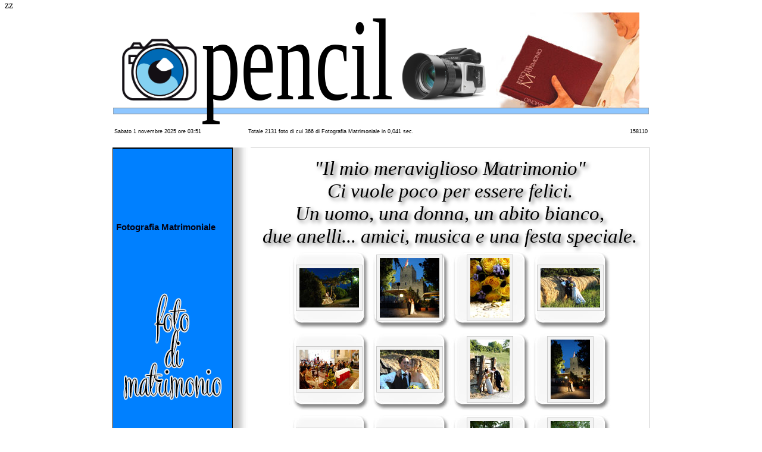

--- FILE ---
content_type: text/html
request_url: https://www.andreagorini.com/matrimoni/index.asp?id=4
body_size: 37857
content:


<html>

<head>
<title>Fotografia Matrimoniale - - -</title>
<meta NAME="Author" CONTENT="Andrea Gorini - Forlì - Italy">
<meta NAME="keywords" CONTENT="gorini, andrea, pencil, fotografo, fotografia, matrimoniale, matrimoni, edicola, fedi nuziali, anelli, entrata in chiesa, sposi, sposo, spasa, matrimonio, sposi, sposa, sposo, nozze, matrimonio civile, matrimonio religioso, lista nozze, cerimonia, chiesa, documenti, data matrimonio, viaggio di nozze, bouquet, inviti, bomboniere, confetti, fedi, noleggiare un auto, fotografie, filmati, torta, ristorante, rinfresco, villa, catering, addio al celibato, addio al nubilato, wedding, marriage, wedding in italy, testimoni nozze">
<script language="Javascript" type="text/javascript">
<!--// elimina dai link la cornice
function NoDot()
{
for (a in document.links) document.links[a].onfocus = document.links[a].blur;
}
if (document.all)
{
document.onmousedown = NoDot;
}
//-->
</script>

<script>
function newind(str) {
        searchWin = window.open(str,'regolamento','scrollbars=no,resizable=no,width=570,height=310,status=no,location=no,toolbar=no');
}
</script>

<script src="/popup/js/jquery.min.js" type="text/javascript"></script>

<script type="text/javascript">

$(document).ready(function(){

	//When you click on a link with class of poplight and the href starts with a # 

	$('a.poplight[href^=#]').click(function() {

		var popID = $(this).attr('rel'); //Get Popup Name

		var popURL = $(this).attr('href'); //Get Popup href to define size

				

		//Pull Query & Variables from href URL

		var query= popURL.split('?');

		var dim= query[1].split('&');

		var popWidth = dim[0].split('=')[1]; //Gets the first query string value



		//Fade in the Popup and add close button

		$('#' + popID).fadeIn().css({ 'width': Number( popWidth ) }).prepend('<a href="#" class="close"><img src="/popup/close_pop.png" class="btn_close" title="Close Window" alt="Close" /></a>');

		

		//Define margin for center alignment (vertical + horizontal) - we add 80 to the height/width to accomodate for the padding + border width defined in the css

		var popMargTop = ($('#' + popID).height() + 80) / 2;

		var popMargLeft = ($('#' + popID).width() + 80) / 2;

		

		//Apply Margin to Popup

		$('#' + popID).css({ 

			'margin-top' : -popMargTop,

			'margin-left' : -popMargLeft

		});

		

		//Fade in Background

		$('body').append('<div id="fade"></div>'); //Add the fade layer to bottom of the body tag.

		$('#fade').css({'filter' : 'alpha(opacity=80)'}).fadeIn(); //Fade in the fade layer 

		

		return false;

	});

	

	

	//Close Popups and Fade Layer

	$('a.close, #fade').live('click', function() { //When clicking on the close or fade layer...

	  	$('#fade , .popup_block').fadeOut(function() {

			$('#fade, a.close').remove();  

	}); //fade them both out

		

		return false;

	});



	

});

</script>
	<style type="text/css">

/*------------------POPUPS------------------------*/

#fade {

	display: none;

	background: #000; 

	position: fixed; left: 0; top: 0; 

	z-index: 10;

	width: 100%; height: 100%;

	opacity: .80;

	z-index: 9999;

}

.popup_block{

	display: none;

	background: #fff;

	padding: 10px; 	

	border: 2px solid #ddd;

	float: left;

	font-size: 1.2em;

	position: fixed;

	top: 50%; left: 50%;

	z-index: 99999;

	-webkit-box-shadow: 0px 0px 20px #000;

	-moz-box-shadow: 0px 0px 20px #000;

	box-shadow: 0px 0px 20px #000;

	-webkit-border-radius: 10px;

	-moz-border-radius: 10px;

	border-radius: 10px;

}

img.btn_close {

	float: right; 

	margin: -15px -15px 0 0;

}

.popup p {

	padding: 5px 10px;

	margin: 5px 0;

}

/*--Making IE6 Understand Fixed Positioning--*/

*html #fade {

	position: absolute;

}

*html .popup_block {

	position: absolute;

}

</style>

<script language="JavaScript" type="text/javascript">
<!--
// Prelevato su http://web-link.it tutto per la tua pagina web.
weblink=document.lastModified;
if (navigator.appName == "Microsoft Internet Explorer") {
mese = weblink.substring(0,2)
giorno = weblink.substring(3,5)
anno = weblink.substring(6,10)
ore = weblink.substring(11,16)}
// -->
</script>

<link href="../photo.css" rel="stylesheet" type="text/css">
<META HTTP-EQUIV="imagetoolbar" CONTENT="no">
<meta http-equiv="Content-Type" content="text/html; charset=iso-8859-1"><style type="text/css">
<!--
body {
	margin-top: 0px;
	margin-bottom: 0px;
}
-->
</style></head>


<body BGCOLOR="#FFFFFF">
zz
<div align="center"><a name="top"></a> 
  <table width="900">
    
    <center>
      <tr> 
        <td height="100" width="1140"><object type="image/svg+xml" id="logo" data="https://www.andreagorini.com/matrimoni/matrimonio-testa900.svg">
        <div>SVG logo</div>
      </object></td>
      </tr>
     
    </center>
  </table>
</div>

<div align="center">
  <center>
    <table width="900" border="0" cellspacing="2" cellpadding="0">
      <tr> 
        <td width="25%" height="30" valign="top" class="salvataggio">
<span class="salvataggio">

Sabato
1&nbsp;novembre&nbsp;2025 ore 
 03:51 
</span>       </td>
        <td height="30" valign="top" class="salvataggio"><span class="salvataggio">Totale 2131 foto  di cui  366 di Fotografia Matrimoniale in 0,041 sec.
</span><div align="right"></div></td>
        <td width="25%" valign="top" class="salvataggio"><div align="right">
          158110</div></td>
      </tr>
    </table>
  </center>

  <table width="900" cellpadding="5" cellspacing="0">
    <tr> 
      <td WIDTH="200" VALIGN="TOP" class="mytab"> <p><font size="3" face="Verdana"><b><img src="../images/trasparente10x20.gif" alt="" width="190" height="10" /><br>
          <br>
          <br>
          <br>
          <br>
          <br>
          <br>
          </b></font><span class="titolo"><b>Fotografia Matrimoniale</b></span><font size="3" face="Verdana"><b><br>
          <br>
          </b></font></p>
        <table width="190" border="0" cellpadding="2" cellspacing="2">

          <tr>
            <td class="titolo">&nbsp;</td>
          </tr>
          <tr>
            <td height="200" align="center"><div align="left">
                <p><strong><img src="images/foto-matrimonio2.png" width="180" height="252" border="0"><br>
                      <br>
                      <span class="testobianco"><img src="/images/Mailto.gif" alt="e-mail" width="14" height="10"> <a href="/scrivi/scrivi.asp"> Contattaci </a></span></strong></p>
              <p>&nbsp;</p>
            </div></td>
          </tr>
          <tr>
            <td class="mytab002"><strong>SCEGLIERE IL FOTOGRAFO</strong></td>
          </tr>
          <tr>
            <td class="testobianco">Sono tanti i motivi per informarsi su un buon 
              servizio fotografico, non fermarti al primo contatto, chiedi e valuta 
              con attenzione ci&ograve; che ogni fotografo ti propone e ti offre.<br>
                  <a href="consigli.asp">Consigli per la scelta del Fotografo</a> </td>
          </tr>
          <tr>
            <td height="60"><div align="center"></div></td>
          </tr>
  <td height="10" class="mytab002"><strong>SCRIVIMI</strong></td>
  </tr>
  <tr>
    <td class="testobianco">Hai letto i miei consigli e vuoi altri chiarimenti, <a href="../scrivi/scrivi.asp" target="_blank">contattami e fai 
      qualsiasi domanda</a></td>
  </tr>
  <tr>
    <td height="60"><div align="center"></div></td>
  </tr>
  <td height="10" class="mytab002"><strong>UN ALBUM COMPLETO</strong></td>
  </tr>
  <tr>
    <td class="testobianco"><div align="center">
      <p align="left"><a href="#?w=500" rel="popupMAT" class="poplight"><img src="images/album_libro.png" alt="visiona un album intero 2001" width="180" height="108" border="0"></a>
<!--POPUP START-->
<div id="popupMAT" class="popup_block">
   <div class="intestazione Stile3">Album</div>
    <iframe width="420" height="315" src="https://www.andreagorini.com/matrimoni/album/index.asp" frameborder="0" allowfullscreen></iframe>
</div>         
    
<div><br>
        Visiona un Album completo.<br>
        Scegli il fotografo in base ad un lavoro intero e non valutando 
        le singole foto, magari scattate solo per lo scopo 
          commerciale.</p>
    </div></td>
  </tr>
  <tr>
    <td height="60" class="testobianco"><div align="center"></div></td>
  </tr>
  <tr>
    <td height="10" class="mytab002"><strong>LA MUSICA</strong></td>
  </tr>
  <tr>
    <td height="40" class="testobianco">&egrave; una parte importante 
      della festa, consiglio una Band giovane e che suoni dal vivo.<br>
                  <a href="https://www.andreagorini.com/click.asp?ID=35">Smoma</a> </td>
  </tr>
  <tr>
    <td height="60" class="testobianco"><div align="center"></div></td>
  </tr>
  <tr>
    <td  class="mytab002" ><strong>BUDGET MATRIMONIO </strong></td>
  </tr>
  <tr>
    <td class="testobianco">Un conto &egrave; dire e un conto &egrave; fare.<br>
      Si pensa sempre di spendere quello che &egrave; preventivato, ma poi ci si riesce?<br>
      Non parlo solo del fotografo ma di tutto il matrimonio.<br>
      Qui puoi scaricare un semplice foglio di calcolo di excel per confrontare i preventivi  con le spese effettive.<br>
      <br>
      <a href="https://www.andreagorini.com/click.asp?ID=29" target="_blank"><img src="images/budget-matrimonio.png" alt="Budget del Matrimonio" width="180" height="171" border="0"></a> </td>
  </tr>
  <tr>
    <td height="60" class="testobianco">&nbsp;</td>
  </tr>
  <tr>
    <td class="mytab002"><strong>ELENCO LISTA DI NOZZE </strong></td>
  </tr>
  <tr>
    <td height="60" class="testobianco">Biglietto di ringraziamento inviato?<br>
      Per non sbagliare o dimenticare, segna tutto dettagliatamente.<br>
      <br>
      <a href="https://www.andreagorini.com/click.asp?ID=30" target="_blank"><img src="images/lista-matrimonio.png" alt="Lista di Nozze" width="180" height="171" border="0"></a> </td>
  </tr>
        </table></td>
      <font size="3">
      <td WIDTH="20" VALIGN="TOP" background="../images/ombra.jpg"><img src="../images/trasparente10x20.gif" alt="" width="20" height="10"></td>
      </font> 
      <td width="680" valign="top" class="nerodxsopra"><img src="../images/trasparente10x20.gif" alt="" width="660" height="10" /><br> 
          <div align="center"><span class="intestazione Stile3">
	  
	  "Il mio meraviglioso Matrimonio"<br>
	   <span class="Stile5">Ci vuole poco per essere felici.<br>
	   Un uomo, una donna, un abito bianco,<br>
	   due anelli... amici, musica e una festa speciale.</span><br> 
	   
<table width="540" border="0" cellspacing="0" cellpadding="0" align="center" valign="center"><tr>
  
		<td width="135" height="137" align="center" valign="center" background="../images/diapo3.jpg">
		<table class="boxstudiolink">
  <tr>
    <td valign="center" >	<a href="#?w=500" rel="popup121" class="poplight"><img src= "img/cam189.jpg" height="66" width="100" border="0" alt="2005" class="fbsmall"> <br /> </a>
<!--POPUP START-->
<div id="popup121" class="popup_block">
   
    <img src="foto/cam189.jpg" alt="2005"  /> 
</div> </td>
  </tr>
</table>
		
		</td>
		
		<td width="135" height="137" align="center" valign="center" background="../images/diapo3.jpg">
		<table class="boxstudiolink">
  <tr>
    <td valign="center" >	<a href="#?w=500" rel="popup122" class="poplight"><img src= "img/gio0111.jpg" height="100" width="100" border="0" alt="2005" class="fbsmall"> <br /> </a>
<!--POPUP START-->
<div id="popup122" class="popup_block">
   
    <img src="foto/gio0111.jpg" alt="2005"  /> 
</div> </td>
  </tr>
</table>
		
		</td>
		
		<td width="135" height="137" align="center" valign="center" background="../images/diapo3.jpg">
		<table class="boxstudiolink">
  <tr>
    <td valign="center" >	<a href="#?w=332" rel="popup123" class="poplight"><img src= "img/gio0130.jpg" height="100" width="66" border="0" alt="2005" class="fbsmall"> <br /> </a>
<!--POPUP START-->
<div id="popup123" class="popup_block">
   
    <img src="foto/gio0130.jpg" alt="2005"  /> 
</div> </td>
  </tr>
</table>
		
		</td>
		
		<td width="135" height="137" align="center" valign="center" background="../images/diapo3.jpg">
		<table class="boxstudiolink">
  <tr>
    <td valign="center" >	<a href="#?w=500" rel="popup124" class="poplight"><img src= "img/gio0033.jpg" height="66" width="100" border="0" alt="2005" class="fbsmall"> <br /> </a>
<!--POPUP START-->
<div id="popup124" class="popup_block">
   
    <img src="foto/gio0033.jpg" alt="2005"  /> 
</div> </td>
  </tr>
</table>
		
		</td>
		</tr><tr>
		<td width="135" height="137" align="center" valign="center" background="../images/diapo3.jpg">
		<table class="boxstudiolink">
  <tr>
    <td valign="center" >	<a href="#?w=500" rel="popup125" class="poplight"><img src= "img/gio0018.jpg" height="66" width="100" border="0" alt="2005" class="fbsmall"> <br /> </a>
<!--POPUP START-->
<div id="popup125" class="popup_block">
   
    <img src="foto/gio0018.jpg" alt="2005"  /> 
</div> </td>
  </tr>
</table>
		
		</td>
		
		<td width="135" height="137" align="center" valign="center" background="../images/diapo3.jpg">
		<table class="boxstudiolink">
  <tr>
    <td valign="center" >	<a href="#?w=500" rel="popup126" class="poplight"><img src= "img/gio0037.jpg" height="66" width="100" border="0" alt="2005" class="fbsmall"> <br /> </a>
<!--POPUP START-->
<div id="popup126" class="popup_block">
   
    <img src="foto/gio0037.jpg" alt="2005"  /> 
</div> </td>
  </tr>
</table>
		
		</td>
		
		<td width="135" height="137" align="center" valign="center" background="../images/diapo3.jpg">
		<table class="boxstudiolink">
  <tr>
    <td valign="center" >	<a href="#?w=332" rel="popup127" class="poplight"><img src= "img/gio0057.jpg" height="100" width="66" border="0" alt="2005" class="fbsmall"> <br /> </a>
<!--POPUP START-->
<div id="popup127" class="popup_block">
   
    <img src="foto/gio0057.jpg" alt="2005"  /> 
</div> </td>
  </tr>
</table>
		
		</td>
		
		<td width="135" height="137" align="center" valign="center" background="../images/diapo3.jpg">
		<table class="boxstudiolink">
  <tr>
    <td valign="center" >	<a href="#?w=332" rel="popup128" class="poplight"><img src= "img/gio0119.jpg" height="100" width="66" border="0" alt="2005" class="fbsmall"> <br /> </a>
<!--POPUP START-->
<div id="popup128" class="popup_block">
   
    <img src="foto/gio0119.jpg" alt="2005"  /> 
</div> </td>
  </tr>
</table>
		
		</td>
		</tr><tr>
		<td width="135" height="137" align="center" valign="center" background="../images/diapo3.jpg">
		<table class="boxstudiolink">
  <tr>
    <td valign="center" >	<a href="#?w=500" rel="popup129" class="poplight"><img src= "img/gio0008.jpg" height="66" width="100" border="0" alt="2005" class="fbsmall"> <br /> </a>
<!--POPUP START-->
<div id="popup129" class="popup_block">
   
    <img src="foto/gio0008.jpg" alt="2005"  /> 
</div> </td>
  </tr>
</table>
		
		</td>
		
		<td width="135" height="137" align="center" valign="center" background="../images/diapo3.jpg">
		<table class="boxstudiolink">
  <tr>
    <td valign="center" >	<a href="#?w=500" rel="popup130" class="poplight"><img src= "img/cam171.jpg" height="66" width="100" border="0" alt="2005" class="fbsmall"> <br /> </a>
<!--POPUP START-->
<div id="popup130" class="popup_block">
   
    <img src="foto/cam171.jpg" alt="2005"  /> 
</div> </td>
  </tr>
</table>
		
		</td>
		
		<td width="135" height="137" align="center" valign="center" background="../images/diapo3.jpg">
		<table class="boxstudiolink">
  <tr>
    <td valign="center" >	<a href="#?w=332" rel="popup131" class="poplight"><img src= "img/cam160.jpg" height="100" width="66" border="0" alt="2005" class="fbsmall"> <br /> </a>
<!--POPUP START-->
<div id="popup131" class="popup_block">
   
    <img src="foto/cam160.jpg" alt="2005"  /> 
</div> </td>
  </tr>
</table>
		
		</td>
		
		<td width="135" height="137" align="center" valign="center" background="../images/diapo3.jpg">
		<table class="boxstudiolink">
  <tr>
    <td valign="center" >	<a href="#?w=332" rel="popup132" class="poplight"><img src= "img/cam141.jpg" height="100" width="66" border="0" alt="2005" class="fbsmall"> <br /> </a>
<!--POPUP START-->
<div id="popup132" class="popup_block">
   
    <img src="foto/cam141.jpg" alt="2005"  /> 
</div> </td>
  </tr>
</table>
		
		</td>
		</tr><tr>
		<td width="135" height="137" align="center" valign="center" background="../images/diapo3.jpg">
		<table class="boxstudiolink">
  <tr>
    <td valign="center" >	<a href="#?w=500" rel="popup133" class="poplight"><img src= "img/cam193.jpg" height="66" width="100" border="0" alt="2005" class="fbsmall"> <br /> </a>
<!--POPUP START-->
<div id="popup133" class="popup_block">
   
    <img src="foto/cam193.jpg" alt="2005"  /> 
</div> </td>
  </tr>
</table>
		
		</td>
		
		<td width="135" height="137" align="center" valign="center" background="../images/diapo3.jpg">
		<table class="boxstudiolink">
  <tr>
    <td valign="center" >	<a href="#?w=500" rel="popup134" class="poplight"><img src= "img/cam128.jpg" height="66" width="100" border="0" alt="2005" class="fbsmall"> <br /> </a>
<!--POPUP START-->
<div id="popup134" class="popup_block">
   
    <img src="foto/cam128.jpg" alt="2005"  /> 
</div> </td>
  </tr>
</table>
		
		</td>
		
		<td width="135" height="137" align="center" valign="center" background="../images/diapo3.jpg">
		<table class="boxstudiolink">
  <tr>
    <td valign="center" >	<a href="#?w=500" rel="popup135" class="poplight"><img src= "img/michela0080.jpg" height="66" width="100" border="0" alt="...e lo sposo vola in acqua" class="fbsmall"> <br /> </a>
<!--POPUP START-->
<div id="popup135" class="popup_block">
   
    <img src="foto/michela0080.jpg" alt="...e lo sposo vola in acqua"  /> 
</div> </td>
  </tr>
</table>
		
		</td>
		
		<td width="135" height="137" align="center" valign="center" background="../images/diapo3.jpg">
		<table class="boxstudiolink">
  <tr>
    <td valign="center" >	<a href="#?w=500" rel="popup136" class="poplight"><img src= "img/michela0083.jpg" height="66" width="100" border="0" alt="lo sposo in acqua" class="fbsmall"> <br /> </a>
<!--POPUP START-->
<div id="popup136" class="popup_block">
   
    <img src="foto/michela0083.jpg" alt="lo sposo in acqua"  /> 
</div> </td>
  </tr>
</table>
		
		</td>
		</tr><tr>
		<td width="135" height="137" align="center" valign="center" background="../images/diapo3.jpg">
		<table class="boxstudiolink">
  <tr>
    <td valign="center" >	<a href="#?w=500" rel="popup137" class="poplight"><img src= "img/michela0067.jpg" height="66" width="100" border="0" alt="2005" class="fbsmall"> <br /> </a>
<!--POPUP START-->
<div id="popup137" class="popup_block">
   
    <img src="foto/michela0067.jpg" alt="2005"  /> 
</div> </td>
  </tr>
</table>
		
		</td>
		
		<td width="135" height="137" align="center" valign="center" background="../images/diapo3.jpg">
		<table class="boxstudiolink">
  <tr>
    <td valign="center" >	<a href="#?w=500" rel="popup138" class="poplight"><img src= "img/michela0046.jpg" height="66" width="100" border="0" alt="2005" class="fbsmall"> <br /> </a>
<!--POPUP START-->
<div id="popup138" class="popup_block">
   
    <img src="foto/michela0046.jpg" alt="2005"  /> 
</div> </td>
  </tr>
</table>
		
		</td>
		
		<td width="135" height="137" align="center" valign="center" background="../images/diapo3.jpg">
		<table class="boxstudiolink">
  <tr>
    <td valign="center" >	<a href="#?w=500" rel="popup139" class="poplight"><img src= "img/michela0044.jpg" height="66" width="100" border="0" alt="2005" class="fbsmall"> <br /> </a>
<!--POPUP START-->
<div id="popup139" class="popup_block">
   
    <img src="foto/michela0044.jpg" alt="2005"  /> 
</div> </td>
  </tr>
</table>
		
		</td>
		
		<td width="135" height="137" align="center" valign="center" background="../images/diapo3.jpg">
		<table class="boxstudiolink">
  <tr>
    <td valign="center" >	<a href="#?w=500" rel="popup140" class="poplight"><img src= "img/michela0063.jpg" height="66" width="100" border="0" alt="2005" class="fbsmall"> <br /> </a>
<!--POPUP START-->
<div id="popup140" class="popup_block">
   
    <img src="foto/michela0063.jpg" alt="2005"  /> 
</div> </td>
  </tr>
</table>
		
		</td>
		</tr><tr>
		<td width="135" height="137" align="center" valign="center" background="../images/diapo3.jpg">
		<table class="boxstudiolink">
  <tr>
    <td valign="center" >	<a href="#?w=500" rel="popup141" class="poplight"><img src= "img/monia34.jpg" height="66" width="100" border="0" alt="2005" class="fbsmall"> <br /> </a>
<!--POPUP START-->
<div id="popup141" class="popup_block">
   
    <img src="foto/monia34.jpg" alt="2005"  /> 
</div> </td>
  </tr>
</table>
		
		</td>
		
		<td width="135" height="137" align="center" valign="center" background="../images/diapo3.jpg">
		<table class="boxstudiolink">
  <tr>
    <td valign="center" >	<a href="#?w=500" rel="popup142" class="poplight"><img src= "img/monia25.jpg" height="67" width="100" border="0" alt="2005" class="fbsmall"> <br /> </a>
<!--POPUP START-->
<div id="popup142" class="popup_block">
   
    <img src="foto/monia25.jpg" alt="2005"  /> 
</div> </td>
  </tr>
</table>
		
		</td>
		
		<td width="135" height="137" align="center" valign="center" background="../images/diapo3.jpg">
		<table class="boxstudiolink">
  <tr>
    <td valign="center" >	<a href="#?w=500" rel="popup143" class="poplight"><img src= "img/monia12.jpg" height="66" width="100" border="0" alt="2005" class="fbsmall"> <br /> </a>
<!--POPUP START-->
<div id="popup143" class="popup_block">
   
    <img src="foto/monia12.jpg" alt="2005"  /> 
</div> </td>
  </tr>
</table>
		
		</td>
		
		<td width="135" height="137" align="center" valign="center" background="../images/diapo3.jpg">
		<table class="boxstudiolink">
  <tr>
    <td valign="center" >	<a href="#?w=500" rel="popup144" class="poplight"><img src= "img/monia40.jpg" height="66" width="100" border="0" alt="2005" class="fbsmall"> <br /> </a>
<!--POPUP START-->
<div id="popup144" class="popup_block">
   
    <img src="foto/monia40.jpg" alt="2005"  /> 
</div> </td>
  </tr>
</table>
		
		</td>
		</tr><tr>
		<td width="135" height="137" align="center" valign="center" background="../images/diapo3.jpg">
		<table class="boxstudiolink">
  <tr>
    <td valign="center" >	<a href="#?w=311" rel="popup145" class="poplight"><img src= "img/moniab01.jpg" height="100" width="62" border="0" alt="2005" class="fbsmall"> <br /> </a>
<!--POPUP START-->
<div id="popup145" class="popup_block">
   
    <img src="foto/moniab01.jpg" alt="2005"  /> 
</div> </td>
  </tr>
</table>
		
		</td>
		
		<td width="135" height="137" align="center" valign="center" background="../images/diapo3.jpg">
		<table class="boxstudiolink">
  <tr>
    <td valign="center" >	<a href="#?w=500" rel="popup146" class="poplight"><img src= "img/moniac04.jpg" height="66" width="100" border="0" alt="2005" class="fbsmall"> <br /> </a>
<!--POPUP START-->
<div id="popup146" class="popup_block">
   
    <img src="foto/moniac04.jpg" alt="2005"  /> 
</div> </td>
  </tr>
</table>
		
		</td>
		
		<td width="135" height="137" align="center" valign="center" background="../images/diapo3.jpg">
		<table class="boxstudiolink">
  <tr>
    <td valign="center" >	<a href="#?w=500" rel="popup147" class="poplight"><img src= "img/moniac03.jpg" height="67" width="100" border="0" alt="2005" class="fbsmall"> <br /> </a>
<!--POPUP START-->
<div id="popup147" class="popup_block">
   
    <img src="foto/moniac03.jpg" alt="2005"  /> 
</div> </td>
  </tr>
</table>
		
		</td>
		
		<td width="135" height="137" align="center" valign="center" background="../images/diapo3.jpg">
		<table class="boxstudiolink">
  <tr>
    <td valign="center" >	<a href="#?w=500" rel="popup148" class="poplight"><img src= "img/moniac02.jpg" height="67" width="100" border="0" alt="2005" class="fbsmall"> <br /> </a>
<!--POPUP START-->
<div id="popup148" class="popup_block">
   
    <img src="foto/moniac02.jpg" alt="2005"  /> 
</div> </td>
  </tr>
</table>
		
		</td>
		</tr><tr>
		<td width="135" height="137" align="center" valign="center" background="../images/diapo3.jpg">
		<table class="boxstudiolink">
  <tr>
    <td valign="center" >	<a href="#?w=500" rel="popup149" class="poplight"><img src= "img/moniac01.jpg" height="67" width="100" border="0" alt="2005" class="fbsmall"> <br /> </a>
<!--POPUP START-->
<div id="popup149" class="popup_block">
   
    <img src="foto/moniac01.jpg" alt="2005"  /> 
</div> </td>
  </tr>
</table>
		
		</td>
		
		<td width="135" height="137" align="center" valign="center" background="../images/diapo3.jpg">
		<table class="boxstudiolink">
  <tr>
    <td valign="center" >	<a href="#?w=500" rel="popup150" class="poplight"><img src= "img/moniab05.jpg" height="67" width="100" border="0" alt="2005" class="fbsmall"> <br /> </a>
<!--POPUP START-->
<div id="popup150" class="popup_block">
   
    <img src="foto/moniab05.jpg" alt="2005"  /> 
</div> </td>
  </tr>
</table>
		
		</td>
		
		<td width="135" height="137" align="center" valign="center" background="../images/diapo3.jpg">
		<table class="boxstudiolink">
  <tr>
    <td valign="center" >	<a href="#?w=500" rel="popup151" class="poplight"><img src= "img/moniab02.jpg" height="68" width="100" border="0" alt="2005" class="fbsmall"> <br /> </a>
<!--POPUP START-->
<div id="popup151" class="popup_block">
   
    <img src="foto/moniab02.jpg" alt="2005"  /> 
</div> </td>
  </tr>
</table>
		
		</td>
		
		<td width="135" height="137" align="center" valign="center" background="../images/diapo3.jpg">
		<table class="boxstudiolink">
  <tr>
    <td valign="center" >	<a href="#?w=364" rel="popup152" class="poplight"><img src= "img/tizdav36.jpg" height="100" width="73" border="0" alt="Album Libro" class="fbsmall"> <br /> </a>
<!--POPUP START-->
<div id="popup152" class="popup_block">
   
    <img src="foto/tizdav36.jpg" alt="Album Libro"  /> 
</div> </td>
  </tr>
</table>
		
		</td>
		</tr><tr>
		<td width="135" height="137" align="center" valign="center" background="../images/diapo3.jpg">
		<table class="boxstudiolink">
  <tr>
    <td valign="center" >	<a href="#?w=364" rel="popup153" class="poplight"><img src= "img/tizdav22.jpg" height="100" width="73" border="0" alt="Album Libro" class="fbsmall"> <br /> </a>
<!--POPUP START-->
<div id="popup153" class="popup_block">
   
    <img src="foto/tizdav22.jpg" alt="Album Libro"  /> 
</div> </td>
  </tr>
</table>
		
		</td>
		
		<td width="135" height="137" align="center" valign="center" background="../images/diapo3.jpg">
		<table class="boxstudiolink">
  <tr>
    <td valign="center" >	<a href="#?w=500" rel="popup154" class="poplight"><img src= "img/tizdav38.jpg" height="68" width="100" border="0" alt="Album Libro" class="fbsmall"> <br /> </a>
<!--POPUP START-->
<div id="popup154" class="popup_block">
   
    <img src="foto/tizdav38.jpg" alt="Album Libro"  /> 
</div> </td>
  </tr>
</table>
		
		</td>
		
		<td width="135" height="137" align="center" valign="center" background="../images/diapo3.jpg">
		<table class="boxstudiolink">
  <tr>
    <td valign="center" >	<a href="#?w=494" rel="popup155" class="poplight"><img src= "img/tizdav37.jpg" height="100" width="99" border="0" alt="Album Libro" class="fbsmall"> <br /> </a>
<!--POPUP START-->
<div id="popup155" class="popup_block">
   
    <img src="foto/tizdav37.jpg" alt="Album Libro"  /> 
</div> </td>
  </tr>
</table>
		
		</td>
		
		<td width="135" height="137" align="center" valign="center" background="../images/diapo3.jpg">
		<table class="boxstudiolink">
  <tr>
    <td valign="center" >	<a href="#?w=500" rel="popup156" class="poplight"><img src= "img/tizdav32b.jpg" height="82" width="100" border="0" alt="Album Libro" class="fbsmall"> <br /> </a>
<!--POPUP START-->
<div id="popup156" class="popup_block">
   
    <img src="foto/tizdav32b.jpg" alt="Album Libro"  /> 
</div> </td>
  </tr>
</table>
		
		</td>
		</tr><tr>
		<td width="135" height="137" align="center" valign="center" background="../images/diapo3.jpg">
		<table class="boxstudiolink">
  <tr>
    <td valign="center" >	<a href="#?w=364" rel="popup157" class="poplight"><img src= "img/tizdav32.jpg" height="100" width="73" border="0" alt="Album Libro" class="fbsmall"> <br /> </a>
<!--POPUP START-->
<div id="popup157" class="popup_block">
   
    <img src="foto/tizdav32.jpg" alt="Album Libro"  /> 
</div> </td>
  </tr>
</table>
		
		</td>
		
		<td width="135" height="137" align="center" valign="center" background="../images/diapo3.jpg">
		<table class="boxstudiolink">
  <tr>
    <td valign="center" >	<a href="#?w=360" rel="popup158" class="poplight"><img src= "img/tizdav10.jpg" height="100" width="72" border="0" alt="Album Libro" class="fbsmall"> <br /> </a>
<!--POPUP START-->
<div id="popup158" class="popup_block">
   
    <img src="foto/tizdav10.jpg" alt="Album Libro"  /> 
</div> </td>
  </tr>
</table>
		
		</td>
		
		<td width="135" height="137" align="center" valign="center" background="../images/diapo3.jpg">
		<table class="boxstudiolink">
  <tr>
    <td valign="center" >	<a href="#?w=500" rel="popup159" class="poplight"><img src= "img/tizdav13.jpg" height="84" width="100" border="0" alt="Album Libro" class="fbsmall"> <br /> </a>
<!--POPUP START-->
<div id="popup159" class="popup_block">
   
    <img src="foto/tizdav13.jpg" alt="Album Libro"  /> 
</div> </td>
  </tr>
</table>
		
		</td>
		
		<td width="135" height="137" align="center" valign="center" background="../images/diapo3.jpg">
		<table class="boxstudiolink">
  <tr>
    <td valign="center" >	<a href="#?w=369" rel="popup160" class="poplight"><img src= "img/tizdav07.jpg" height="100" width="74" border="0" alt="Album Libro" class="fbsmall"> <br /> </a>
<!--POPUP START-->
<div id="popup160" class="popup_block">
   
    <img src="foto/tizdav07.jpg" alt="Album Libro"  /> 
</div> </td>
  </tr>
</table>
		
		</td>
		</tr><tr>
</tr>
</table>
<br><div align='center'><table width='500' border='0' cellspacing='0' cellpadding='0' align='center' valign='center'><tr class='testo'><td class='nerodxsopra'><div align='center'><br>pagina <b> 4 </b><br>vai a pagina   <a href='index.asp?id=1'>[ 1 ]</a>  <a href='index.asp?id=2'>[ 2 ]</a>  <a href='index.asp?id=3'>[ 3 ]</a>  [<b> 4 </b>]  <a href='index.asp?id=5'>[ 5 ]</a>  <a href='index.asp?id=6'>[ 6 ]</a>  <a href='index.asp?id=7'>[ 7 ]</a>  <a href='index.asp?id=8'>[ 8 ]</a>  <a href='index.asp?id=9'>[ 9 ]</a> </div></td></tr></table></div>
     </div></td>
    </tr>
    <tr>
            <td VALIGN="TOP" class="mytabsotto"> 
	  <div align="left"><br>
<hr HR COLOR="0066CC">

<table width="170" border="0" cellpadding="0" cellspacing="2">
   
    
  <tr> 
    <td><span class="testobianco">Fotografia Matrimoniale</span></td>
  </tr>
     
  <tr> 
    <td><span class="testobianco"><a href="/cine/index.asp?id=1">Riprese Cine Matrimoniali</a></span></td>
  </tr>
    
  <tr> 
    <td><span class="testobianco"><a href="/studio/index.asp?id=1">Fotografia in Studio</a></span></td>
  </tr>
   
  <tr> 
    <td><span class="testobianco"><a href="/bambini/index.asp?id=1">Foto Bambini</a></span></td>
  </tr>
     
  <tr>
    <td><span class="testobianco"><a href="/styllife/index.asp?id=1">Still Life</a></span></td>
  </tr>
 
</table>

<hr HR COLOR="0066CC">
</div></td>
      <td VALIGN="TOP" background="../images/ombra.jpg">&nbsp;</td>
      <td valign="bottom" class="nerodx">
    </tr>
  </table>

  




<table width="900" border="0" align="center" cellpadding="5" cellspacing="0">
  <tr>
    <td width="200" valign="top" class="mytabsotto"><img src="../images/trasparente10x20.gif" alt="" width="190" height="10" /><br />
      <br />
      
<table width="170" border="0" align="center" cellpadding="2" cellspacing="0">
	    <tr>
      <td width="100%" height="60"> 
        <div align="center"><span class="testobianco">PENCIL &copy; <img src="/images/lampeggio_pencil.gif" width="13" height="8"><br>
        Copyright 
        1999-2025
</span><br>
        <span class="salvataggio"> TUTTI I DIRITTI RISERVATI</span></div></td>
    </tr>
</table>
 
</td><td width="20" valign="top"  background="/images/ombra.jpg"><img src="../images/trasparente10x20.gif" alt="" width="20" height="10" /></td>
    <td width="690" valign="top" class="nerodxsopra"><img src="../images/trasparente10x20.gif" alt="" width="660" height="10" />
      <br />
      <table width="500" border="0" align="right" cellpadding="3" cellspacing="0">
      <tr>
        <td width="100" height="30"><div align="left"><a name="fb_share" type="button_count" href="https://www.facebook.com/sharer.php">Condividi</a>
                <script src="http://static.ak.fbcdn.net/connect.php/js/FB.Share" type="text/javascript"></script>
        </div></td>
        <td width="300" rowspan="3" valign="bottom"><iframe src="https://www.facebook.com/plugins/like.php?href=https://www.facebook.com/pages/Ph-Andrea-Gorini/184225841596020"
        scrolling="No" frameborder="0"
        style="border:none; width:200px; height:80px"></iframe></td>
        <td width="150" rowspan="2" valign="bottom" ><div align="right">
            
<!-- Inizio Codice Shinystat -->
<script type="text/javascript" language="JavaScript" SRC="http://codice.shinystat.it/cgi-bin/getcod.cgi?USER=pencil"></script>
<noscript>
<A HREF="https://www.shinystat.com" target="_blank">
<IMG SRC="https://www.shinystat.com/cgi-bin/shinystat.cgi?USER=pencil" ALT="Free counter" BORDER="0"></A>
</noscript>
<!-- Fine Codice Shinystat -->

        </div></td>
      </tr>
      <tr>
        <td height="30"><div align="left"><a href="https://twitter.com/share" class="twitter-share-button" data-url="https://www.andreagorini.com" data-lang="it" data-dnt="true">Tweet</a>
                <script>!function(d,s,id){var js,fjs=d.getElementsByTagName(s)[0];if(!d.getElementById(id)){js=d.createElement(s);js.id=id;js.src="//platform.twitter.com/widgets.js";fjs.parentNode.insertBefore(js,fjs);}}(document,"script","twitter-wjs");</script>
        </div></td>
      </tr>
      <tr>
        <td height="30"><!-- Place this tag where you want the +1 button to render. -->
            <div class="g-plusone" data-size="medium">
              <!-- Place this tag after the last +1 button tag. -->
              <script type="text/javascript">
  window.___gcfg = {lang: 'it'};

  (function() {
    var po = document.createElement('script'); po.type = 'text/javascript'; po.async = true;
    po.src = 'https://apis.google.com/js/plusone.js';
    var s = document.getElementsByTagName('script')[0]; s.parentNode.insertBefore(po, s);
  })();
       </script>
            </div></td>
        <td width="100" valign="bottom" ><p align="right" id="back-top"><a href="#top"><span></span><em>Back to top</em></a></p></td>
      </tr>
    </table></td>
  </tr>
</table>
<table width="900" align="center">

  <tr>
    <td width="100%" valign="top" bgcolor="#FFFFFF" height="2"></td>
  </tr>
  <tr>
    <td width="100%" valign="top" bgcolor="#398ADB" height="2"></td>
  </tr>
  <tr>
    <td width="100%" valign="top" bgcolor="#FFFFFF" height="2"></td>
  </tr>
  <tr>
    <td width="100%" valign="top" bgcolor="#398ADB" height="2"></td>
  </tr>
  <tr>
    <td></td>
  </tr>
</table>
<table width="900"  border="0" align="center" cellpadding="0" cellspacing="0">
  <tr>
    <td><p align="center"><script type="text/javascript"><!--
google_ad_client = "pub-6173088329160358";
google_ad_width = 728;
google_ad_height = 90;
google_ad_format = "728x90_as";
google_ad_type = "text_image";
google_ad_channel = "";
//--></script>
<script type="text/javascript"
  src="http://pagead2.googlesyndication.com/pagead/show_ads.js">
</script></p></td>
  </tr>
</table>
<script src="https://www.google-analytics.com/urchin.js" type="text/javascript">
</script>
<script type="text/javascript">
_uacct = "UA-1887326-3";
urchinTracker();
</script>
<table width="900" align="center">

  <tr>
    <td width="100%" valign="top" bgcolor="#FFFFFF" height="2"></td>
  </tr>
  <tr>
    <td width="100%" valign="top" bgcolor="#398ADB" height="2"></td>
  </tr>
  <tr>
    <td width="100%" valign="top" bgcolor="#FFFFFF" height="2"></td>
  </tr>
  <tr>
    <td width="100%" valign="top" bgcolor="#398ADB" height="2"></td>
  </tr>
  <tr>
    <td></td>
  </tr>
</table>


    <table width="900" height="40" align="center">
      <tr>
    <td width="55"><p align="center"><img SRC="/images/note.gif" width="30" height="16"></td>
        <td align="center" valign="top" class="testoazzurro"> 
          | <a href="/dovesiamo.asp" class="fondo">Dove siamo</a> | <a href="/scrivi/scrivimi.asp" class="fondo">Contattaci</a> | <img src="https://www.andreagorini.com/images/privacy20x20.jpg" width="20" height="20" /> <a href="/privacy.asp" class="fondo">Privacy</a> | Copyright 1999-2025 - Gorini Andrea - P.IVA 01567590409 |</td>
        <td width="61"><p align="center"><img SRC="/images/note.gif" width="30" height="16"></td>
  </tr>
</table>
</div>



</body>
</html>


--- FILE ---
content_type: text/html
request_url: https://www.andreagorini.com/matrimoni/album/index.asp
body_size: 4111
content:

<html>

<head>
<title>L'Album di Matrimonio</title>
<meta NAME="Author" CONTENT="Andrea Gorini - Rimini Italy">
<meta NAME="keywords" CONTENT="gorini, andrea, pencil, fotografo, fotografia, matrimoniale, matrimoni, edicola, severi, giorgio">
<style type="text/css">
		<!--
			A:link {text-decoration: none; } A:visited {text-decoration: none}
			A:active {text-decoration: none}
			A:hover {text-decoration: underline;color:#D01F30}

		-->
	</style>
	
	<script language="JavaScript">
var message="Le fotografie, la grafica ed i testi contenuti in questo sito sono di propriet� di Andrea Gorini. Non � permessa la duplicazione o qualsiasi altro utilizzo, anche parziale, senza l'autorizzazione scritta. Le immagini degli sposi pubblicate in questo sito sono di propriet� degli stessi e non possono essere scaricate e utilizzate in nessun modo salvo loro autorizzazione scritta.\n\nCopyright � 1999-2004 PENCIL Andrea Gorini. Tutti i diritti sono riservati.";
function click(e)	 { 
	if (document.all) { if (event.button == 2) { alert(message); return false; }} 
	if (document.layers)	{ if (e.which == 3) { alert(message);	return false; }}} 
	if (document.layers) {document.captureEvents(Event.MOUSEDOWN); } document.onmousedown=click; 
</script>
	
	<script>

var slideShowSpeed = 3000


var crossFadeDuration = 1


var Pic = new Array()

Pic[0] = '00.jpg'
Pic[1] = '01.jpg'
Pic[2] = '02.jpg'
Pic[3] = '03.jpg'
Pic[4] = '04.jpg'
Pic[5] = '05.jpg'
Pic[6] = '06.jpg'
Pic[7] = '07.jpg'
Pic[8] = '08.jpg'
Pic[9] = '09.jpg'
Pic[10] = '10.jpg'
Pic[11] = '11.jpg'
Pic[12] = '12.jpg'
Pic[13] = '13.jpg'
Pic[14] = '14.jpg'
Pic[15] = '15.jpg'
Pic[16] = '16.jpg'
Pic[17] = '17.jpg'
Pic[18] = '18.jpg'
Pic[19] = '19.jpg'
Pic[20] = '20.jpg'
Pic[21] = '21.jpg'
Pic[22] = '22.jpg'
Pic[23] = '23.jpg'
Pic[24] = '24.jpg'
Pic[25] = '25.jpg'
Pic[26] = '26.jpg'
Pic[27] = '27.jpg'
Pic[28] = '28.jpg'
Pic[29] = '29.jpg'
Pic[30] = '30.jpg'
Pic[31] = '31.jpg'
Pic[32] = '32.jpg'
Pic[33] = '33.jpg'
Pic[34] = '34.jpg'
Pic[35] = '35.jpg'
Pic[36] = '36.jpg'
Pic[37] = '37.jpg'
Pic[38] = '38.jpg'
Pic[39] = '39.jpg'
Pic[40] = '40.jpg'
Pic[41] = '41.jpg'
Pic[42] = '42.jpg'
Pic[43] = '43.jpg'
Pic[44] = '44.jpg'
Pic[45] = '45.jpg'
Pic[46] = '46.jpg'
Pic[47] = '47.jpg'
Pic[48] = '48.jpg'
Pic[49] = '49.jpg'
Pic[50] = '50.jpg'
Pic[51] = '51.jpg'
Pic[52] = '52.jpg'
Pic[53] = '53.jpg'
Pic[54] = '54.jpg'
Pic[55] = '55.jpg'
Pic[56] = '56.jpg'
Pic[57] = '57.jpg'
Pic[58] = '58.jpg'


var t
var j = 0
var p = Pic.length

var preLoad = new Array()
for (i = 0; i < p; i++){
   preLoad[i] = new Image()
   preLoad[i].src = Pic[i]
}

function runSlideShow(){
   if (document.all){
      document.images.SlideShow.style.filter="blendTrans(duration=2)"
      document.images.SlideShow.style.filter="blendTrans(duration=crossFadeDuration)"
      document.images.SlideShow.filters.blendTrans.Apply()      
   }
   document.images.SlideShow.src = preLoad[j].src
   if (document.all){
      document.images.SlideShow.filters.blendTrans.Play()
   }
   j = j + 1
   if (j > (p-1)) j=0
   t = setTimeout('runSlideShow()', slideShowSpeed)
}
</script>
	
<META HTTP-EQUIV="imagetoolbar" CONTENT="no">
<link href="../../photo.css" rel="stylesheet" type="text/css">
</head>

<body BGCOLOR="#005CB0"  onload="runSlideShow()">
<div align="center">

<table>
  <tr>
    <td width="100">
      <p align="center"><font size="6" face="Pepita MT" color="#FFFFFF">Quel<br>
      Prezioso...<br>
      </font><b><font face="Pepita MT" color="#FFFFFF" size="7">S�</font></b></td>
    <td valign="middle" align="center" bgcolor="#ffffff" width="250" height="250">
      <table border="0">
        <tr>
          <td id="VU" width="250" bgcolor="#005CB0" height="250">
            <p align="center"><img src="00.jpg" name='SlideShow' border="0" src="05.jpg" width="220" height="220"></td>
        </tr>
      </table>
    </td>
  </tr>
  <tr>
    <td><font size="1" face="Arial">&nbsp; </font></td>
    <td><p align="right"><font face="Verdana" color="#DDDDDD"><small class="testo">Foto 
          di Andrea Gorini</small></font></td>
  </tr>
</table>
</div>
</body>
</html>


--- FILE ---
content_type: text/html; charset=utf-8
request_url: https://accounts.google.com/o/oauth2/postmessageRelay?parent=https%3A%2F%2Fwww.andreagorini.com&jsh=m%3B%2F_%2Fscs%2Fabc-static%2F_%2Fjs%2Fk%3Dgapi.lb.en.W5qDlPExdtA.O%2Fd%3D1%2Frs%3DAHpOoo8JInlRP_yLzwScb00AozrrUS6gJg%2Fm%3D__features__
body_size: 159
content:
<!DOCTYPE html><html><head><title></title><meta http-equiv="content-type" content="text/html; charset=utf-8"><meta http-equiv="X-UA-Compatible" content="IE=edge"><meta name="viewport" content="width=device-width, initial-scale=1, minimum-scale=1, maximum-scale=1, user-scalable=0"><script src='https://ssl.gstatic.com/accounts/o/2580342461-postmessagerelay.js' nonce="Hc7UoqnraRCc1ITM-XS2tg"></script></head><body><script type="text/javascript" src="https://apis.google.com/js/rpc:shindig_random.js?onload=init" nonce="Hc7UoqnraRCc1ITM-XS2tg"></script></body></html>

--- FILE ---
content_type: text/css
request_url: https://www.andreagorini.com/photo.css
body_size: 1892
content:
/* TORNA SU*/
 #torna{ float: right; font-weight: bold;  }
  
#toppagina{
    width:50px;
          border:1px solid #d2d2d2;
          background:#fdc200;
          text-align:center;
          padding:5px;
          position:fixed;
          bottom:10px; 
          right:10px;
          cursor:pointer;
          display:none;
          color:#333;
          font-family:verdana;
          font-size:12px;
		  border-radius: 5px;
  }
  
A:link {
	text-decoration: underline;
	color: #1E1E1E;
} 

A:visited {
	text-decoration: none;
	color:#CCCCCC
	}

A:active {
	text-decoration: underline
}

A:hover {
	text-decoration: none;color:#000000
}

A.fondo:link {
	text-decoration: underline;
	color: #3399FF;
	font-size: 12px;
} 

A.fondo:visited {
	text-decoration: none;
	color:#666;
	font-size: 12px;
}

A.fondo:active {
	text-decoration: underline;
	color: #3399FF;
	font-size: 12px;
}

A.fondo:hover {
	text-decoration: none;
	color:#373737;
	font-size: 12px;
}


.mytab {
	color : 215;
	border-bottom : 0px;
	border-left: 1px ridge black;
	border-top: 2px ridge black;
	border-right: 1px ridge black;
	background-color: #0080FF;
	width: inherit;
    

}
.mytab2 {
	color : Black;
	border-bottom : 1px #CCCCCC;
	border-left: 1px ridge #333333;
	border-top: 2px ridge #333333;
	border-right: 1px ridge #CCCCCC;
		background-image: url(images/sfondo.jpg);    

}
.mytab_sfondo_blu {
	color : Black;
	border-bottom : 0px;
	border-left: 1px ridge black;
	border-top: 2px ridge black;
	border-right: 1px ridge black;
	background-image: url(images/fondo.png);

}
.mytab_sfondo_giallo {
	color : Black;
	border-bottom : 0px;
	border-left: 1px ridge black;
	border-top: 2px ridge black;
	border-right: 1px ridge black;
	background-image: url(images/fondo.jpg);

}
.nerodx {
  color : Black; /* colore del tseto della tabella */
  border-bottom : 0px; /* questo bordo non c'è. Puoi cambiarlo e mettere qualsiasi altro bordo*/
  border-left: 0px ridge black; /* altri tipi di bordo : inset outset none double groove solid*/
  border-top: 0px ridge black;/**/
  border-right: 1px ridge #CCCCCC;/**/
}
.nerosopra {

  color : Black; /* colore del tseto della tabella */
  border-bottom : 0px; /* questo bordo non c'è. Puoi cambiarlo e mettere qualsiasi altro bordo*/
  border-left: 0px ridge black; /* altri tipi di bordo : inset outset none double groove solid*/
  border-top: 1px ridge black;/**/
  border-right: 0px ridge black;/**/
}
.nerodxsopra {

  color : Black; /* colore del tseto della tabella */
  border-bottom : 0px; /* questo bordo non c'è. Puoi cambiarlo e mettere qualsiasi altro bordo*/
  border-left: 0px ridge black; /* altri tipi di bordo : inset outset none double groove solid*/
  border-top: 1px ridge #CCCCCC;/**/
  border-right: 1px ridge #CCCCCC;/**/
  
}

.nerodxsoprasotto {

  color : Black; /* colore del tseto della tabella */
  background-color: #E5E5E5;
  border-bottom : 1px; /* questo bordo non c'è. Puoi cambiarlo e mettere qualsiasi altro bordo*/
  border-left: 1px ridge black; /* altri tipi di bordo : inset outset none double groove solid*/
  border-top: 1px ridge #CCCCCC;/**/
  border-right: 1px ridge #CCCCCC;/**/
  
}

.nerodxsopra_grigio {
	color : Black;
	border-top-width: 1px;
	border-right-width: 0px;
	border-bottom-width: 0px;
	border-left-width: 1px;
	border-top-style: ridge;
	border-left-style: ridge;
	border-top-color: #CCCCCC;
	border-left-color: #CCCCCC;
}
.nerodxsopra_azzurro {
	color : Black; /* colore del tseto della tabella */
	border-bottom : 0px; /* questo bordo non c'è. Puoi cambiarlo e mettere qualsiasi altro bordo*/
	border-left: 0px ridge black; /* altri tipi di bordo : inset outset none double groove solid*/
	border-top: 1px ridge #CCCCCC;/**/
	border-right: 1px ridge #CCCCCC;/**/
	background-color: #F2F2F1;
	border-radius: 25px 10px;
    border-radius: 25px 10px;
	border-bottom-left-radius: 0px;
	border-top-left-radius: 0px;
	padding: 3px;
}
.nerodxsopra_fastprint {
	color : Black; /* colore del tseto della tabella */
	border-bottom : 0px; /* questo bordo non c'è. Puoi cambiarlo e mettere qualsiasi altro bordo*/
	border-left: 0px ridge black; /* altri tipi di bordo : inset outset none double groove solid*/
	border-top: 1px ridge #CCCCCC;/**/
	border-right: 1px ridge #CCCCCC;
	border-radius: 25px 10px;
	border-radius: 25px 10px;
	border-bottom-left-radius: 0px;
	border-top-left-radius: 0px;
	padding: 3px;
	background-image: url(https://www.andreagorini.com/images/fastprint.png);
	background-repeat: no-repeat;
	background-attachment: scroll;
	background-position: center center;
}
.tabella_luigi {
	color : Black; /* colore del tseto della tabella */
	border-bottom : 0px; /* questo bordo non c'è. Puoi cambiarlo e mettere qualsiasi altro bordo*/
	border-left: 0px ridge black; /* altri tipi di bordo : inset outset none double groove solid*/
	border-top: 1px ridge #CCCCCC;/**/
	border-right: 1px ridge #CCCCCC;/**/
	background-color: #F8F8F8;
	border-radius: 10px 10px 10px 10px;
	border-bottom-left-radius: 10px;
	border-top-left-radius: 10px 10px 10px 10px ;
	padding: 3px;
}
.tabella_luigiimg {
	color : Black; /* colore del tseto della tabella */
	border-bottom : 0px; /* questo bordo non c'è. Puoi cambiarlo e mettere qualsiasi altro bordo*/
	border-left: 0px ridge black; /* altri tipi di bordo : inset outset none double groove solid*/
	border-top: 1px ridge #CCCCCC;/**/
	border-right: 1px ridge #CCCCCC;/**/
	background-color: #F8F8F8;
	border-radius: 40px 40px 40px 40px;
	border-bottom-left-radius:  40px 40px 40px 40px;
	border-top-left-radius: 10px 10px 10px 10px ;
	padding: 3px;
}
.tabella_luigisponsor {
	color : Black; /* colore del tseto della tabella */
	border-bottom : 0px; /* questo bordo non c'è. Puoi cambiarlo e mettere qualsiasi altro bordo*/
	border-left: 0px ridge black; /* altri tipi di bordo : inset outset none double groove solid*/
	border-top: 1px ridge #CCCCCC;/**/
	border-right: 1px ridge #CCCCCC;/**/
	background-color: #F8F8F8;
	border-radius: 25px 25px 25px 25px;
	border-bottom-left-radius: 25px 25px 25px 25px;
	border-top-left-radius: 10px 10px 10px 10px ;
	padding: 3px;
}
.testo {
	font-family: Verdana, Arial, Helvetica, sans-serif;
	font-size: 9pt;
}
.testorosso {
	font-family: Verdana, Arial, Helvetica, sans-serif;
	font-size: 9pt;
	color: #CC0000;
}
.giallo {
	background: Yellow;
	border-top-width: 1px;
	border-right-width: 1px;
	border-bottom-width: 1px;
	border-left-width: 1px;
	border-top-style: ridge;
	border-right-style: ridge;
	border-bottom-style: ridge;
	border-left-style: ridge;
	border-top-color: #000000;
	border-right-color: #000000;
	border-bottom-color: #000000;
	border-left-color: #000000;
} 
.titolo {
	font-family: Verdana, Arial, Helvetica, sans-serif;
	font-size: 11pt;
	font-weight: bold;

}
.titolorosso {
	font-family: Verdana, Arial, Helvetica, sans-serif;
	font-size: 11pt;
	font-weight: bold;
	color: #CC0000;
}
.titoloazzurro {
	font-family: Verdana, Arial, Helvetica, sans-serif;
	font-size: 11pt;
	font-weight: bold;
	color: #3399FF;

}
.intestazione {
	font-family: Garamond;
	font-size: 25pt;
	font-style: italic;
	text-shadow:#666666 4px 4px 6px;

}

.intestazione20 {
	font-family: Garamond;
	font-size: 20pt;
	font-style: italic;
	text-shadow:#666666 4px 4px 6px;

}

.intestazione50 {
	font-family: Garamond;
	font-size: 50pt;
	font-style: italic;
	text-shadow:#666666 4px 4px 6px;

}

.intestazione100 {
	font-family: Garamond;
	font-size: 100pt;
	font-style: italic;
	text-shadow:#666666 4px 4px 6px;

}
.salvataggio {
	font-family: Verdana, Arial, Helvetica, sans-serif;
	font-size: 7pt;
	color: #000000;

}
.salvataggio_blu {
	font-family: Verdana, Arial, Helvetica, sans-serif;
	font-size: 7pt;
	color: #3399FF;

}
.testobianco {
	font-family: Verdana, Arial, Helvetica, sans-serif;
	font-size: 9pt;
	color: #FFFFFF;

}
.mytab002 {
	color : #333333;
	border-bottom : 0px;
	border-left: 2px ridge #666666;
	border-top: 2px ridge #666666;
	border-right: 0px ridge #666666;
	font-family: Verdana, Arial, Helvetica, sans-serif;
	font-size: 12px;

}
			
.mytabsotto {
	color : Black;
	border-bottom : 0px;
	border-left: 1px ridge black;
	border-top: 0px;
	border-right: 1px ridge black;
	background-color: #0080FF;

}
.testotitolo {

	font-family: Verdana, Arial, Helvetica, sans-serif;
	font-size: 11pt;
	color: #333333;
}
.fondo {

	font-family: Verdana, Arial, Helvetica, sans-serif;
	font-size: 7pt;
}
.form {
	font-family: Verdana, Arial, Helvetica, sans-serif;
	font-size: 11px;
	color: #333333;
	background-color: #33CCFF;
	}
	
.testoazzurro {
	font-family: Verdana, Arial, Helvetica, sans-serif;
	font-size: 9pt;
	color: #3399FF;
}
.titolobianco {
	font-family: Verdana, Arial, Helvetica, sans-serif;
	font-size: 10pt;
	font-weight: bold;
	color: #FFFFFF;

}
.bianco {
	background: #FFFFFF;
	border: 1px solid #CCCCCC;

}
.giallo2 {
	background: #FFFF66;
	border: 1px solid #999999;
}

#left-nav {
	width:200px;
	background-color:  #0066b3;
	float: left;
	margin-left:10px;
}

.adv{
	text-align: center;
	margin-left: 0px;
}


#menulist {
	padding: 0 0 1em 0;
	font-weight: bold;
	font-size: 11px;	
	background-color:  #0066b3;
	background: url(/images/bg_menulink200.jpg) no-repeat;
	width: 200px;
	}
#menulist ul {
   list-style: none;
	margin: 0px;
	padding: 0px;
}

#menulist ul li{
   list-style: none;
	margin: 0px;
	padding: 0px;
	border-bottom: 1px solid #4692CE;
}

#menulist ul li a {
	display: block;
	color: #fff;
	padding: 5px;
	text-decoration: none;
}
#menulist ul li a:hover {
	background: #247bbe;
}

#main-gal {
	margin-top:10px;
}

fotoing {
	margin-top:10px;
	background-image: url(images/carica.gif);
	background-repeat: no-repeat;
	background-position: center center;
}

.nerosxsopra_grigio {
	color : Black;
	border-top-width: 1px;
	border-right-width: 1px;
	border-bottom-width: 0px;
	border-left-width: 0px;
	border-top-color: #333333;
	border-right-color: #CCCCCC;	
}
td.fb {
	background-image: url(images/loader.gif);
	background-repeat: no-repeat;
	background-attachment: scroll;
	background-position: center center;
	
}
img.fbsmall {
	background-image: url(/images/attendere_small.gif);
	background-repeat: no-repeat;
	background-attachment: scroll;
	background-position: center center;
	
}
table.boxhome {
width: 50px;
height: 50px;
padding: 7px;
border: 1px solid #CCCCCC;
background-color:#F3F3F3;
margin: 5px;
}

table.boxhomelink {
width: 5px;
height: 5px;
padding: 2px;
border: 1px solid #CCCCCC;
background-color:#F3F3F3;
margin: 1px;
}

table.boxstudiolink {
width: 5px;
height: 5px;
padding: 2px;
border: 1px solid #CCCCCC;
background-color:#F3F3F3;
margin: 1px;
}
.logosxblu {
	background-color: #0080ff;
	margin-left: 0px;
	margin-right: 0px;
	background-image: url(https://www.photokina.it/images/logo-photo.png);
	background-repeat: no-repeat;
	background-position: left top;
}
.logosx {
	background-color: #F0F0F0;
	margin-left: 0px;
	margin-right: 0px;
	background-image: url(https://www.photokina.it/images/logo-photo.png);
	background-repeat: no-repeat;
	background-position: left top;
}
.ombrabianco {
    background-color: #FFFFFF;
	background-image: url(https://www.photokina.it/images/ombra.png);
	background-repeat: repeat-x;
	background-position: top;
}

.ombra_blu {
    background-color: #FFFFFF;
	background-image: url(https://www.photokina.it/images/ombra_blu.png);
	background-repeat: repeat-x;
	background-position: top;
}

.ombra {
    background-image: url(https://www.photokina.it/images/ombra.png);
	background-repeat: repeat-x;
	background-position: top;
}
.logosxyellow {
	background-color: #FFFF00;
	margin-left: 0px;
	margin-right: 0px;
	background-image: url(https://www.photokina.it/images/logo-photo.png);
	background-repeat: no-repeat;
	background-position: left top;
}
.logosxgreen {
	background-color: #00CC00;
	margin-left: 0px;
	margin-right: 0px;
	background-image: url(https://www.photokina.it/images/logo-photo.png);
	background-repeat: no-repeat;
	background-position: left top;
}
.sottotitolonews18 {
	font-family: "Courier New", Courier, monospace;
	font-size: 18px;
	color: #333333;
}	
.sottotitolonews16 {
	font-family: "Courier New", Courier, monospace;
	font-size: 16px;
	color: #333333;
}	
.sottotitolonews14 {
	font-family: "Courier New", Courier, monospace;
	font-size: 14px;
	color: #333333;
}	
.sottotitolonews10 {
	font-family: "Courier New", Courier, monospace;
	font-size: 10px;
	color: #333333;
}	
img.iclass:hover {
    -webkit-transform: scale(1.25,1.25);
    -moz-transform: scale(1.25,1.25);
    -o-transform: scale(1.25,1.25);
    -ms-transform: scale(1.25,1.25);
    transform: scale(1.25,1.25);
    opacity: 0.8;
}
img.iclass {
    -webkit-transition: all 250ms ease-in-out;
    -moz-transition: all 250ms ease-in-out;
    -ms-transition: all 250ms ease-in-out;
    -o-transition: all 250ms ease-in-out;
    transition: all 250ms ease-in-out;
}

--- FILE ---
content_type: text/css
request_url: https://www.andreagorini.com/photo.css
body_size: 1908
content:
/* TORNA SU*/
 #torna{ float: right; font-weight: bold;  }
  
#toppagina{
    width:50px;
          border:1px solid #d2d2d2;
          background:#fdc200;
          text-align:center;
          padding:5px;
          position:fixed;
          bottom:10px; 
          right:10px;
          cursor:pointer;
          display:none;
          color:#333;
          font-family:verdana;
          font-size:12px;
		  border-radius: 5px;
  }
  
A:link {
	text-decoration: underline;
	color: #1E1E1E;
} 

A:visited {
	text-decoration: none;
	color:#CCCCCC
	}

A:active {
	text-decoration: underline
}

A:hover {
	text-decoration: none;color:#000000
}

A.fondo:link {
	text-decoration: underline;
	color: #3399FF;
	font-size: 12px;
} 

A.fondo:visited {
	text-decoration: none;
	color:#666;
	font-size: 12px;
}

A.fondo:active {
	text-decoration: underline;
	color: #3399FF;
	font-size: 12px;
}

A.fondo:hover {
	text-decoration: none;
	color:#373737;
	font-size: 12px;
}


.mytab {
	color : 215;
	border-bottom : 0px;
	border-left: 1px ridge black;
	border-top: 2px ridge black;
	border-right: 1px ridge black;
	background-color: #0080FF;
	width: inherit;
    

}
.mytab2 {
	color : Black;
	border-bottom : 1px #CCCCCC;
	border-left: 1px ridge #333333;
	border-top: 2px ridge #333333;
	border-right: 1px ridge #CCCCCC;
		background-image: url(images/sfondo.jpg);    

}
.mytab_sfondo_blu {
	color : Black;
	border-bottom : 0px;
	border-left: 1px ridge black;
	border-top: 2px ridge black;
	border-right: 1px ridge black;
	background-image: url(images/fondo.png);

}
.mytab_sfondo_giallo {
	color : Black;
	border-bottom : 0px;
	border-left: 1px ridge black;
	border-top: 2px ridge black;
	border-right: 1px ridge black;
	background-image: url(images/fondo.jpg);

}
.nerodx {
  color : Black; /* colore del tseto della tabella */
  border-bottom : 0px; /* questo bordo non c'è. Puoi cambiarlo e mettere qualsiasi altro bordo*/
  border-left: 0px ridge black; /* altri tipi di bordo : inset outset none double groove solid*/
  border-top: 0px ridge black;/**/
  border-right: 1px ridge #CCCCCC;/**/
}
.nerosopra {

  color : Black; /* colore del tseto della tabella */
  border-bottom : 0px; /* questo bordo non c'è. Puoi cambiarlo e mettere qualsiasi altro bordo*/
  border-left: 0px ridge black; /* altri tipi di bordo : inset outset none double groove solid*/
  border-top: 1px ridge black;/**/
  border-right: 0px ridge black;/**/
}
.nerodxsopra {

  color : Black; /* colore del tseto della tabella */
  border-bottom : 0px; /* questo bordo non c'è. Puoi cambiarlo e mettere qualsiasi altro bordo*/
  border-left: 0px ridge black; /* altri tipi di bordo : inset outset none double groove solid*/
  border-top: 1px ridge #CCCCCC;/**/
  border-right: 1px ridge #CCCCCC;/**/
  
}

.nerodxsoprasotto {

  color : Black; /* colore del tseto della tabella */
  background-color: #E5E5E5;
  border-bottom : 1px; /* questo bordo non c'è. Puoi cambiarlo e mettere qualsiasi altro bordo*/
  border-left: 1px ridge black; /* altri tipi di bordo : inset outset none double groove solid*/
  border-top: 1px ridge #CCCCCC;/**/
  border-right: 1px ridge #CCCCCC;/**/
  
}

.nerodxsopra_grigio {
	color : Black;
	border-top-width: 1px;
	border-right-width: 0px;
	border-bottom-width: 0px;
	border-left-width: 1px;
	border-top-style: ridge;
	border-left-style: ridge;
	border-top-color: #CCCCCC;
	border-left-color: #CCCCCC;
}
.nerodxsopra_azzurro {
	color : Black; /* colore del tseto della tabella */
	border-bottom : 0px; /* questo bordo non c'è. Puoi cambiarlo e mettere qualsiasi altro bordo*/
	border-left: 0px ridge black; /* altri tipi di bordo : inset outset none double groove solid*/
	border-top: 1px ridge #CCCCCC;/**/
	border-right: 1px ridge #CCCCCC;/**/
	background-color: #F2F2F1;
	border-radius: 25px 10px;
    border-radius: 25px 10px;
	border-bottom-left-radius: 0px;
	border-top-left-radius: 0px;
	padding: 3px;
}
.nerodxsopra_fastprint {
	color : Black; /* colore del tseto della tabella */
	border-bottom : 0px; /* questo bordo non c'è. Puoi cambiarlo e mettere qualsiasi altro bordo*/
	border-left: 0px ridge black; /* altri tipi di bordo : inset outset none double groove solid*/
	border-top: 1px ridge #CCCCCC;/**/
	border-right: 1px ridge #CCCCCC;
	border-radius: 25px 10px;
	border-radius: 25px 10px;
	border-bottom-left-radius: 0px;
	border-top-left-radius: 0px;
	padding: 3px;
	background-image: url(https://www.andreagorini.com/images/fastprint.png);
	background-repeat: no-repeat;
	background-attachment: scroll;
	background-position: center center;
}
.tabella_luigi {
	color : Black; /* colore del tseto della tabella */
	border-bottom : 0px; /* questo bordo non c'è. Puoi cambiarlo e mettere qualsiasi altro bordo*/
	border-left: 0px ridge black; /* altri tipi di bordo : inset outset none double groove solid*/
	border-top: 1px ridge #CCCCCC;/**/
	border-right: 1px ridge #CCCCCC;/**/
	background-color: #F8F8F8;
	border-radius: 10px 10px 10px 10px;
	border-bottom-left-radius: 10px;
	border-top-left-radius: 10px 10px 10px 10px ;
	padding: 3px;
}
.tabella_luigiimg {
	color : Black; /* colore del tseto della tabella */
	border-bottom : 0px; /* questo bordo non c'è. Puoi cambiarlo e mettere qualsiasi altro bordo*/
	border-left: 0px ridge black; /* altri tipi di bordo : inset outset none double groove solid*/
	border-top: 1px ridge #CCCCCC;/**/
	border-right: 1px ridge #CCCCCC;/**/
	background-color: #F8F8F8;
	border-radius: 40px 40px 40px 40px;
	border-bottom-left-radius:  40px 40px 40px 40px;
	border-top-left-radius: 10px 10px 10px 10px ;
	padding: 3px;
}
.tabella_luigisponsor {
	color : Black; /* colore del tseto della tabella */
	border-bottom : 0px; /* questo bordo non c'è. Puoi cambiarlo e mettere qualsiasi altro bordo*/
	border-left: 0px ridge black; /* altri tipi di bordo : inset outset none double groove solid*/
	border-top: 1px ridge #CCCCCC;/**/
	border-right: 1px ridge #CCCCCC;/**/
	background-color: #F8F8F8;
	border-radius: 25px 25px 25px 25px;
	border-bottom-left-radius: 25px 25px 25px 25px;
	border-top-left-radius: 10px 10px 10px 10px ;
	padding: 3px;
}
.testo {
	font-family: Verdana, Arial, Helvetica, sans-serif;
	font-size: 9pt;
}
.testorosso {
	font-family: Verdana, Arial, Helvetica, sans-serif;
	font-size: 9pt;
	color: #CC0000;
}
.giallo {
	background: Yellow;
	border-top-width: 1px;
	border-right-width: 1px;
	border-bottom-width: 1px;
	border-left-width: 1px;
	border-top-style: ridge;
	border-right-style: ridge;
	border-bottom-style: ridge;
	border-left-style: ridge;
	border-top-color: #000000;
	border-right-color: #000000;
	border-bottom-color: #000000;
	border-left-color: #000000;
} 
.titolo {
	font-family: Verdana, Arial, Helvetica, sans-serif;
	font-size: 11pt;
	font-weight: bold;

}
.titolorosso {
	font-family: Verdana, Arial, Helvetica, sans-serif;
	font-size: 11pt;
	font-weight: bold;
	color: #CC0000;
}
.titoloazzurro {
	font-family: Verdana, Arial, Helvetica, sans-serif;
	font-size: 11pt;
	font-weight: bold;
	color: #3399FF;

}
.intestazione {
	font-family: Garamond;
	font-size: 25pt;
	font-style: italic;
	text-shadow:#666666 4px 4px 6px;

}

.intestazione20 {
	font-family: Garamond;
	font-size: 20pt;
	font-style: italic;
	text-shadow:#666666 4px 4px 6px;

}

.intestazione50 {
	font-family: Garamond;
	font-size: 50pt;
	font-style: italic;
	text-shadow:#666666 4px 4px 6px;

}

.intestazione100 {
	font-family: Garamond;
	font-size: 100pt;
	font-style: italic;
	text-shadow:#666666 4px 4px 6px;

}
.salvataggio {
	font-family: Verdana, Arial, Helvetica, sans-serif;
	font-size: 7pt;
	color: #000000;

}
.salvataggio_blu {
	font-family: Verdana, Arial, Helvetica, sans-serif;
	font-size: 7pt;
	color: #3399FF;

}
.testobianco {
	font-family: Verdana, Arial, Helvetica, sans-serif;
	font-size: 9pt;
	color: #FFFFFF;

}
.mytab002 {
	color : #333333;
	border-bottom : 0px;
	border-left: 2px ridge #666666;
	border-top: 2px ridge #666666;
	border-right: 0px ridge #666666;
	font-family: Verdana, Arial, Helvetica, sans-serif;
	font-size: 12px;

}
			
.mytabsotto {
	color : Black;
	border-bottom : 0px;
	border-left: 1px ridge black;
	border-top: 0px;
	border-right: 1px ridge black;
	background-color: #0080FF;

}
.testotitolo {

	font-family: Verdana, Arial, Helvetica, sans-serif;
	font-size: 11pt;
	color: #333333;
}
.fondo {

	font-family: Verdana, Arial, Helvetica, sans-serif;
	font-size: 7pt;
}
.form {
	font-family: Verdana, Arial, Helvetica, sans-serif;
	font-size: 11px;
	color: #333333;
	background-color: #33CCFF;
	}
	
.testoazzurro {
	font-family: Verdana, Arial, Helvetica, sans-serif;
	font-size: 9pt;
	color: #3399FF;
}
.titolobianco {
	font-family: Verdana, Arial, Helvetica, sans-serif;
	font-size: 10pt;
	font-weight: bold;
	color: #FFFFFF;

}
.bianco {
	background: #FFFFFF;
	border: 1px solid #CCCCCC;

}
.giallo2 {
	background: #FFFF66;
	border: 1px solid #999999;
}

#left-nav {
	width:200px;
	background-color:  #0066b3;
	float: left;
	margin-left:10px;
}

.adv{
	text-align: center;
	margin-left: 0px;
}


#menulist {
	padding: 0 0 1em 0;
	font-weight: bold;
	font-size: 11px;	
	background-color:  #0066b3;
	background: url(/images/bg_menulink200.jpg) no-repeat;
	width: 200px;
	}
#menulist ul {
   list-style: none;
	margin: 0px;
	padding: 0px;
}

#menulist ul li{
   list-style: none;
	margin: 0px;
	padding: 0px;
	border-bottom: 1px solid #4692CE;
}

#menulist ul li a {
	display: block;
	color: #fff;
	padding: 5px;
	text-decoration: none;
}
#menulist ul li a:hover {
	background: #247bbe;
}

#main-gal {
	margin-top:10px;
}

fotoing {
	margin-top:10px;
	background-image: url(images/carica.gif);
	background-repeat: no-repeat;
	background-position: center center;
}

.nerosxsopra_grigio {
	color : Black;
	border-top-width: 1px;
	border-right-width: 1px;
	border-bottom-width: 0px;
	border-left-width: 0px;
	border-top-color: #333333;
	border-right-color: #CCCCCC;	
}
td.fb {
	background-image: url(images/loader.gif);
	background-repeat: no-repeat;
	background-attachment: scroll;
	background-position: center center;
	
}
img.fbsmall {
	background-image: url(/images/attendere_small.gif);
	background-repeat: no-repeat;
	background-attachment: scroll;
	background-position: center center;
	
}
table.boxhome {
width: 50px;
height: 50px;
padding: 7px;
border: 1px solid #CCCCCC;
background-color:#F3F3F3;
margin: 5px;
}

table.boxhomelink {
width: 5px;
height: 5px;
padding: 2px;
border: 1px solid #CCCCCC;
background-color:#F3F3F3;
margin: 1px;
}

table.boxstudiolink {
width: 5px;
height: 5px;
padding: 2px;
border: 1px solid #CCCCCC;
background-color:#F3F3F3;
margin: 1px;
}
.logosxblu {
	background-color: #0080ff;
	margin-left: 0px;
	margin-right: 0px;
	background-image: url(https://www.photokina.it/images/logo-photo.png);
	background-repeat: no-repeat;
	background-position: left top;
}
.logosx {
	background-color: #F0F0F0;
	margin-left: 0px;
	margin-right: 0px;
	background-image: url(https://www.photokina.it/images/logo-photo.png);
	background-repeat: no-repeat;
	background-position: left top;
}
.ombrabianco {
    background-color: #FFFFFF;
	background-image: url(https://www.photokina.it/images/ombra.png);
	background-repeat: repeat-x;
	background-position: top;
}

.ombra_blu {
    background-color: #FFFFFF;
	background-image: url(https://www.photokina.it/images/ombra_blu.png);
	background-repeat: repeat-x;
	background-position: top;
}

.ombra {
    background-image: url(https://www.photokina.it/images/ombra.png);
	background-repeat: repeat-x;
	background-position: top;
}
.logosxyellow {
	background-color: #FFFF00;
	margin-left: 0px;
	margin-right: 0px;
	background-image: url(https://www.photokina.it/images/logo-photo.png);
	background-repeat: no-repeat;
	background-position: left top;
}
.logosxgreen {
	background-color: #00CC00;
	margin-left: 0px;
	margin-right: 0px;
	background-image: url(https://www.photokina.it/images/logo-photo.png);
	background-repeat: no-repeat;
	background-position: left top;
}
.sottotitolonews18 {
	font-family: "Courier New", Courier, monospace;
	font-size: 18px;
	color: #333333;
}	
.sottotitolonews16 {
	font-family: "Courier New", Courier, monospace;
	font-size: 16px;
	color: #333333;
}	
.sottotitolonews14 {
	font-family: "Courier New", Courier, monospace;
	font-size: 14px;
	color: #333333;
}	
.sottotitolonews10 {
	font-family: "Courier New", Courier, monospace;
	font-size: 10px;
	color: #333333;
}	
img.iclass:hover {
    -webkit-transform: scale(1.25,1.25);
    -moz-transform: scale(1.25,1.25);
    -o-transform: scale(1.25,1.25);
    -ms-transform: scale(1.25,1.25);
    transform: scale(1.25,1.25);
    opacity: 0.8;
}
img.iclass {
    -webkit-transition: all 250ms ease-in-out;
    -moz-transition: all 250ms ease-in-out;
    -ms-transition: all 250ms ease-in-out;
    -o-transition: all 250ms ease-in-out;
    transition: all 250ms ease-in-out;
}

--- FILE ---
content_type: image/svg+xml
request_url: https://www.andreagorini.com/matrimoni/matrimonio-testa900.svg
body_size: 1544
content:
<svg width="900" height="190" xmlns="http://www.w3.org/2000/svg" xmlns:xlink="http://www.w3.org/1999/xlink">
 <!-- Created with SVG-edit - http://svg-edit.googlecode.com/ -->
 <g>
  <title>riga blu</title>
  <rect id="svg_3" height="10" width="900" y="160.66667" x="0" stroke="#000000" fill="#007fff" opacity="0.44"/>
 </g>
 <g>
  <title>immagine r</title>
  <image x="644" y="0" width="240" height="160" id="svg_7" opacity="0.9" xlink:href="images/titolor.jpg"/>
 </g>
 <g display="inline">
  <title>pencil</title>
  <text fill="#000000" stroke="#000000" stroke-width="0" x="184.71802" y="124.66564" id="svg_1" font-size="29" font-family="Serif" text-anchor="middle" xml:space="preserve" transform="matrix(4.5470290184021,0,0,6.767876726699283,-530.8904838636519,-697.7346709008184) ">pencil</text>
 </g>
 <g display="none">
  <title>photokina</title>
  <text fill="#000000" stroke="#000000" stroke-width="0" x="261.2" y="187.6" id="svg_5" font-size="29" font-family="Sans-serif" text-anchor="middle" xml:space="preserve">photokina.it</text>
 </g>
 <g display="none">
  <title>fotografia</title>
  <text fill="#000000" stroke="#000000" stroke-width="0" x="78" y="187.6" id="svg_6" font-size="29" font-family="Sans-serif" text-anchor="middle" xml:space="preserve">fotografia</text>
 </g>
 <g display="inline">
  <title>logo</title>
  <a xlink:href="http://www.andreagorini.com/index.asp" target="_top"><image x="3" y="35" width="150" height="150" id="svg_4" xlink:href="http://www.andreagorini.com/images/macchina-fotografica.png"/></a>
 </g>
 <g>
  <title>immagine q</title>
  <image xlink:href="images/titoloq.png" opacity="0.9" id="svg_8" height="100" width="150" y="50" x="480"/>
 </g>
</svg>


